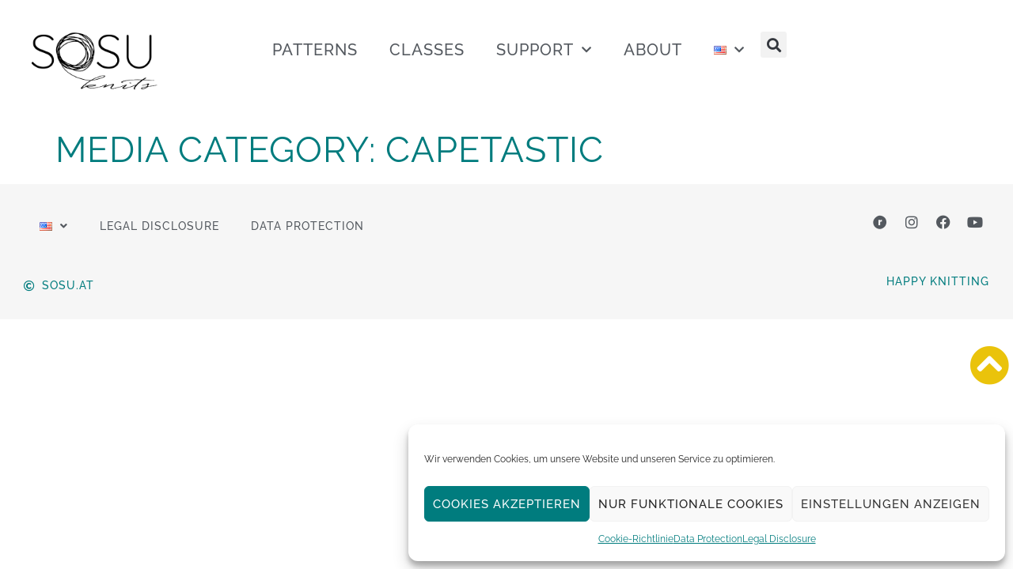

--- FILE ---
content_type: text/css
request_url: https://www.sosu.at/wp-content/plugins/elementor/assets/css/widget-menu-anchor.min.css?ver=3.28.1
body_size: -69
content:
/*! elementor - v3.28.0 - 23-03-2025 */
body.elementor-page .elementor-widget-menu-anchor{margin-bottom:0}

--- FILE ---
content_type: text/css
request_url: https://www.sosu.at/wp-content/uploads/elementor/css/post-4187.css?ver=1754480820
body_size: 7644
content:
.elementor-kit-4187{--e-global-color-primary:#54595F;--e-global-color-secondary:#007C7E;--e-global-color-text:#7A7A7A;--e-global-color-accent:#EAC30B;--e-global-color-c65fcaf:#FFFFFF;--e-global-color-9ca2409:#F6F6F6;--e-global-typography-primary-font-family:"Raleway";--e-global-typography-primary-font-size:45px;--e-global-typography-primary-font-weight:400;--e-global-typography-primary-text-transform:uppercase;--e-global-typography-primary-letter-spacing:1px;--e-global-typography-secondary-font-family:"Raleway";--e-global-typography-secondary-font-size:40px;--e-global-typography-secondary-font-weight:400;--e-global-typography-secondary-letter-spacing:1px;--e-global-typography-text-font-family:"Raleway";--e-global-typography-text-font-size:16px;--e-global-typography-text-font-weight:400;--e-global-typography-text-line-height:25px;--e-global-typography-accent-font-family:"Raleway";--e-global-typography-accent-font-size:14px;--e-global-typography-accent-font-weight:500;--e-global-typography-accent-text-transform:uppercase;--e-global-typography-accent-letter-spacing:1px;--e-global-typography-037340d-font-family:"Raleway";--e-global-typography-037340d-font-size:14px;--e-global-typography-037340d-font-weight:400;--e-global-typography-3369235-font-family:"Raleway";--e-global-typography-3369235-font-size:12px;--e-global-typography-3369235-font-weight:300;--e-global-typography-3369235-letter-spacing:0px;--e-global-typography-d1d81e4-font-family:"Raleway";--e-global-typography-d1d81e4-font-size:32px;--e-global-typography-d1d81e4-font-weight:400;--e-global-typography-d1d81e4-letter-spacing:1px;--e-global-typography-67ceed5-font-family:"Raleway";--e-global-typography-67ceed5-font-size:20px;--e-global-typography-67ceed5-font-weight:500;--e-global-typography-67ceed5-text-transform:uppercase;--e-global-typography-67ceed5-letter-spacing:1px;color:var( --e-global-color-text );font-family:var( --e-global-typography-text-font-family ), Sans-serif;font-size:var( --e-global-typography-text-font-size );font-weight:var( --e-global-typography-text-font-weight );line-height:var( --e-global-typography-text-line-height );}.elementor-kit-4187 button,.elementor-kit-4187 input[type="button"],.elementor-kit-4187 input[type="submit"],.elementor-kit-4187 .elementor-button{background-color:var( --e-global-color-primary );font-family:var( --e-global-typography-accent-font-family ), Sans-serif;font-size:var( --e-global-typography-accent-font-size );font-weight:var( --e-global-typography-accent-font-weight );text-transform:var( --e-global-typography-accent-text-transform );letter-spacing:var( --e-global-typography-accent-letter-spacing );color:var( --e-global-color-c65fcaf );}.elementor-kit-4187 button:hover,.elementor-kit-4187 button:focus,.elementor-kit-4187 input[type="button"]:hover,.elementor-kit-4187 input[type="button"]:focus,.elementor-kit-4187 input[type="submit"]:hover,.elementor-kit-4187 input[type="submit"]:focus,.elementor-kit-4187 .elementor-button:hover,.elementor-kit-4187 .elementor-button:focus{background-color:var( --e-global-color-accent );}.elementor-kit-4187 e-page-transition{background-color:#FFBC7D;}.elementor-kit-4187 a{color:var( --e-global-color-secondary );}.elementor-kit-4187 h1{color:var( --e-global-color-secondary );font-family:var( --e-global-typography-primary-font-family ), Sans-serif;font-size:var( --e-global-typography-primary-font-size );font-weight:var( --e-global-typography-primary-font-weight );text-transform:var( --e-global-typography-primary-text-transform );letter-spacing:var( --e-global-typography-primary-letter-spacing );}.elementor-kit-4187 h2{color:var( --e-global-color-secondary );text-transform:capitalize;}.elementor-kit-4187 h3{color:var( --e-global-color-secondary );}.elementor-kit-4187 h4{color:var( --e-global-color-secondary );}.elementor-kit-4187 h5{color:var( --e-global-color-secondary );}.elementor-kit-4187 h6{color:var( --e-global-color-secondary );}.elementor-kit-4187 img{border-radius:1px 0px 0px 0px;}.elementor-section.elementor-section-boxed > .elementor-container{max-width:1350px;}.e-con{--container-max-width:1350px;}.elementor-widget:not(:last-child){margin-block-end:20px;}.elementor-element{--widgets-spacing:20px 20px;--widgets-spacing-row:20px;--widgets-spacing-column:20px;}{}h1.entry-title{display:var(--page-title-display);}@media(max-width:1024px){.elementor-kit-4187{font-size:var( --e-global-typography-text-font-size );line-height:var( --e-global-typography-text-line-height );}.elementor-kit-4187 h1{font-size:var( --e-global-typography-primary-font-size );letter-spacing:var( --e-global-typography-primary-letter-spacing );}.elementor-kit-4187 button,.elementor-kit-4187 input[type="button"],.elementor-kit-4187 input[type="submit"],.elementor-kit-4187 .elementor-button{font-size:var( --e-global-typography-accent-font-size );letter-spacing:var( --e-global-typography-accent-letter-spacing );}.elementor-section.elementor-section-boxed > .elementor-container{max-width:1024px;}.e-con{--container-max-width:1024px;}}@media(max-width:767px){.elementor-kit-4187{font-size:var( --e-global-typography-text-font-size );line-height:var( --e-global-typography-text-line-height );}.elementor-kit-4187 h1{font-size:var( --e-global-typography-primary-font-size );letter-spacing:var( --e-global-typography-primary-letter-spacing );}.elementor-kit-4187 button,.elementor-kit-4187 input[type="button"],.elementor-kit-4187 input[type="submit"],.elementor-kit-4187 .elementor-button{font-size:var( --e-global-typography-accent-font-size );letter-spacing:var( --e-global-typography-accent-letter-spacing );}.elementor-section.elementor-section-boxed > .elementor-container{max-width:767px;}.e-con{--container-max-width:767px;}}/* Start Custom Fonts CSS */@font-face {
	font-family: 'Raleway';
	font-style: normal;
	font-weight: normal;
	font-display: auto;
	src: url('https://www.sosu.at/wp-content/uploads/2023/08/Raleway-VariableFont_wght.ttf') format('truetype');
}
@font-face {
	font-family: 'Raleway';
	font-style: normal;
	font-weight: 400;
	font-display: auto;
	src: url('https://www.sosu.at/wp-content/uploads/2023/08/Raleway-Regular.ttf') format('truetype');
}
@font-face {
	font-family: 'Raleway';
	font-style: normal;
	font-weight: 300;
	font-display: auto;
	src: url('https://www.sosu.at/wp-content/uploads/2023/08/Raleway-Light.ttf') format('truetype');
}
@font-face {
	font-family: 'Raleway';
	font-style: normal;
	font-weight: 500;
	font-display: auto;
	src: url('https://www.sosu.at/wp-content/uploads/2023/08/Raleway-Medium.ttf') format('truetype');
}
@font-face {
	font-family: 'Raleway';
	font-style: normal;
	font-weight: 600;
	font-display: auto;
	src: url('https://www.sosu.at/wp-content/uploads/2023/08/Raleway-SemiBold.ttf') format('truetype');
}
@font-face {
	font-family: 'Raleway';
	font-style: normal;
	font-weight: 100;
	font-display: auto;
	src: url('https://www.sosu.at/wp-content/uploads/2023/08/Raleway-Thin.ttf') format('truetype');
}
@font-face {
	font-family: 'Raleway';
	font-style: normal;
	font-weight: 200;
	font-display: auto;
	src: url('https://www.sosu.at/wp-content/uploads/2023/08/Raleway-ExtraLight.ttf') format('truetype');
}
@font-face {
	font-family: 'Raleway';
	font-style: normal;
	font-weight: 700;
	font-display: auto;
	src: url('https://www.sosu.at/wp-content/uploads/2023/08/Raleway-Bold.ttf') format('truetype');
}
@font-face {
	font-family: 'Raleway';
	font-style: normal;
	font-weight: 800;
	font-display: auto;
	src: url('https://www.sosu.at/wp-content/uploads/2023/08/Raleway-ExtraBold.ttf') format('truetype');
}
@font-face {
	font-family: 'Raleway';
	font-style: normal;
	font-weight: 900;
	font-display: auto;
	src: url('https://www.sosu.at/wp-content/uploads/2023/08/Raleway-Black.ttf') format('truetype');
}
/* End Custom Fonts CSS */

--- FILE ---
content_type: text/css
request_url: https://www.sosu.at/wp-content/uploads/elementor/css/post-7930.css?ver=1754480820
body_size: 10155
content:
.elementor-7930 .elementor-element.elementor-element-57d9e15{--display:flex;--min-height:15vh;--flex-direction:row;--container-widget-width:calc( ( 1 - var( --container-widget-flex-grow ) ) * 100% );--container-widget-height:100%;--container-widget-flex-grow:1;--container-widget-align-self:stretch;--flex-wrap-mobile:wrap;--align-items:stretch;--gap:10px 10px;--row-gap:10px;--column-gap:10px;}.elementor-7930 .elementor-element.elementor-element-60fc276{--display:flex;}.elementor-7930 .elementor-element.elementor-element-79e5191{width:initial;max-width:initial;top:60vh;}.elementor-7930 .elementor-element.elementor-element-79e5191 > .elementor-widget-container{padding:5px 5px 5px 5px;}body:not(.rtl) .elementor-7930 .elementor-element.elementor-element-79e5191{right:0vh;}body.rtl .elementor-7930 .elementor-element.elementor-element-79e5191{left:0vh;}.elementor-7930 .elementor-element.elementor-element-79e5191 .elementor-icon-wrapper{text-align:center;}.elementor-7930 .elementor-element.elementor-element-79e5191.elementor-view-stacked .elementor-icon{background-color:var( --e-global-color-accent );}.elementor-7930 .elementor-element.elementor-element-79e5191.elementor-view-framed .elementor-icon, .elementor-7930 .elementor-element.elementor-element-79e5191.elementor-view-default .elementor-icon{color:var( --e-global-color-accent );border-color:var( --e-global-color-accent );}.elementor-7930 .elementor-element.elementor-element-79e5191.elementor-view-framed .elementor-icon, .elementor-7930 .elementor-element.elementor-element-79e5191.elementor-view-default .elementor-icon svg{fill:var( --e-global-color-accent );}.elementor-7930 .elementor-element.elementor-element-fb250aa{--display:flex;--flex-direction:row;--container-widget-width:calc( ( 1 - var( --container-widget-flex-grow ) ) * 100% );--container-widget-height:100%;--container-widget-flex-grow:1;--container-widget-align-self:stretch;--flex-wrap-mobile:wrap;--align-items:stretch;--gap:10px 10px;--row-gap:10px;--column-gap:10px;}.elementor-7930 .elementor-element.elementor-element-2944a9d{--display:flex;--justify-content:center;}.elementor-7930 .elementor-element.elementor-element-5580b75{text-align:left;}.elementor-7930 .elementor-element.elementor-element-1c9ced1{--display:flex;--flex-direction:row;--container-widget-width:calc( ( 1 - var( --container-widget-flex-grow ) ) * 100% );--container-widget-height:100%;--container-widget-flex-grow:1;--container-widget-align-self:stretch;--flex-wrap-mobile:wrap;--justify-content:flex-end;--align-items:center;}.elementor-7930 .elementor-element.elementor-element-ad55f9d{width:auto;max-width:auto;}.elementor-7930 .elementor-element.elementor-element-ad55f9d .elementor-menu-toggle{margin-left:auto;background-color:var( --e-global-color-c65fcaf );}.elementor-7930 .elementor-element.elementor-element-ad55f9d .elementor-nav-menu .elementor-item{font-family:var( --e-global-typography-67ceed5-font-family ), Sans-serif;font-size:var( --e-global-typography-67ceed5-font-size );font-weight:var( --e-global-typography-67ceed5-font-weight );text-transform:var( --e-global-typography-67ceed5-text-transform );letter-spacing:var( --e-global-typography-67ceed5-letter-spacing );}.elementor-7930 .elementor-element.elementor-element-ad55f9d .elementor-nav-menu--main .elementor-item{color:var( --e-global-color-primary );fill:var( --e-global-color-primary );padding-left:20px;padding-right:20px;}.elementor-7930 .elementor-element.elementor-element-ad55f9d .elementor-nav-menu--main .elementor-item:hover,
					.elementor-7930 .elementor-element.elementor-element-ad55f9d .elementor-nav-menu--main .elementor-item.elementor-item-active,
					.elementor-7930 .elementor-element.elementor-element-ad55f9d .elementor-nav-menu--main .elementor-item.highlighted,
					.elementor-7930 .elementor-element.elementor-element-ad55f9d .elementor-nav-menu--main .elementor-item:focus{color:var( --e-global-color-secondary );fill:var( --e-global-color-secondary );}.elementor-7930 .elementor-element.elementor-element-ad55f9d .elementor-nav-menu--main .elementor-item.elementor-item-active{color:var( --e-global-color-secondary );}.elementor-7930 .elementor-element.elementor-element-ad55f9d .elementor-nav-menu--dropdown a, .elementor-7930 .elementor-element.elementor-element-ad55f9d .elementor-menu-toggle{color:var( --e-global-color-primary );fill:var( --e-global-color-primary );}.elementor-7930 .elementor-element.elementor-element-ad55f9d .elementor-nav-menu--dropdown{background-color:var( --e-global-color-c65fcaf );}.elementor-7930 .elementor-element.elementor-element-ad55f9d .elementor-nav-menu--dropdown a:hover,
					.elementor-7930 .elementor-element.elementor-element-ad55f9d .elementor-nav-menu--dropdown a.elementor-item-active,
					.elementor-7930 .elementor-element.elementor-element-ad55f9d .elementor-nav-menu--dropdown a.highlighted,
					.elementor-7930 .elementor-element.elementor-element-ad55f9d .elementor-menu-toggle:hover{color:var( --e-global-color-secondary );}.elementor-7930 .elementor-element.elementor-element-ad55f9d .elementor-nav-menu--dropdown a:hover,
					.elementor-7930 .elementor-element.elementor-element-ad55f9d .elementor-nav-menu--dropdown a.elementor-item-active,
					.elementor-7930 .elementor-element.elementor-element-ad55f9d .elementor-nav-menu--dropdown a.highlighted{background-color:var( --e-global-color-9ca2409 );}.elementor-7930 .elementor-element.elementor-element-ad55f9d .elementor-nav-menu--dropdown a.elementor-item-active{color:var( --e-global-color-secondary );background-color:var( --e-global-color-9ca2409 );}.elementor-7930 .elementor-element.elementor-element-ad55f9d .elementor-nav-menu--dropdown .elementor-item, .elementor-7930 .elementor-element.elementor-element-ad55f9d .elementor-nav-menu--dropdown  .elementor-sub-item{font-family:var( --e-global-typography-text-font-family ), Sans-serif;font-size:var( --e-global-typography-text-font-size );font-weight:var( --e-global-typography-text-font-weight );}.elementor-7930 .elementor-element.elementor-element-ad55f9d div.elementor-menu-toggle{color:var( --e-global-color-primary );}.elementor-7930 .elementor-element.elementor-element-ad55f9d div.elementor-menu-toggle svg{fill:var( --e-global-color-primary );}.elementor-7930 .elementor-element.elementor-element-ad55f9d div.elementor-menu-toggle:hover{color:var( --e-global-color-secondary );}.elementor-7930 .elementor-element.elementor-element-ad55f9d div.elementor-menu-toggle:hover svg{fill:var( --e-global-color-secondary );}.elementor-7930 .elementor-element.elementor-element-ad55f9d .elementor-menu-toggle:hover{background-color:var( --e-global-color-9ca2409 );}.elementor-7930 .elementor-element.elementor-element-5d3e470 > .elementor-widget-container{margin:0px 0px 0px 0px;}.elementor-7930 .elementor-element.elementor-element-5d3e470 .elementor-search-form{text-align:center;}.elementor-7930 .elementor-element.elementor-element-5d3e470 .elementor-search-form__toggle{--e-search-form-toggle-size:33px;}.elementor-7930 .elementor-element.elementor-element-5d3e470 input[type="search"].elementor-search-form__input{font-family:var( --e-global-typography-text-font-family ), Sans-serif;font-size:var( --e-global-typography-text-font-size );font-weight:var( --e-global-typography-text-font-weight );line-height:var( --e-global-typography-text-line-height );}.elementor-7930 .elementor-element.elementor-element-5d3e470 .elementor-search-form__input,
					.elementor-7930 .elementor-element.elementor-element-5d3e470 .elementor-search-form__icon,
					.elementor-7930 .elementor-element.elementor-element-5d3e470 .elementor-lightbox .dialog-lightbox-close-button,
					.elementor-7930 .elementor-element.elementor-element-5d3e470 .elementor-lightbox .dialog-lightbox-close-button:hover,
					.elementor-7930 .elementor-element.elementor-element-5d3e470.elementor-search-form--skin-full_screen input[type="search"].elementor-search-form__input{color:var( --e-global-color-c65fcaf );fill:var( --e-global-color-c65fcaf );}.elementor-7930 .elementor-element.elementor-element-5d3e470:not(.elementor-search-form--skin-full_screen) .elementor-search-form__container{border-color:var( --e-global-color-primary );border-width:0px 0px 0px 0px;border-radius:3px;}.elementor-7930 .elementor-element.elementor-element-5d3e470.elementor-search-form--skin-full_screen input[type="search"].elementor-search-form__input{border-color:var( --e-global-color-primary );border-width:0px 0px 0px 0px;border-radius:3px;}.elementor-theme-builder-content-area{height:400px;}.elementor-location-header:before, .elementor-location-footer:before{content:"";display:table;clear:both;}@media(min-width:768px){.elementor-7930 .elementor-element.elementor-element-57d9e15{--content-width:1350px;}.elementor-7930 .elementor-element.elementor-element-2944a9d{--width:30%;}}@media(max-width:1024px){.elementor-7930 .elementor-element.elementor-element-ad55f9d .elementor-nav-menu .elementor-item{font-size:var( --e-global-typography-67ceed5-font-size );letter-spacing:var( --e-global-typography-67ceed5-letter-spacing );}.elementor-7930 .elementor-element.elementor-element-ad55f9d .elementor-nav-menu--dropdown .elementor-item, .elementor-7930 .elementor-element.elementor-element-ad55f9d .elementor-nav-menu--dropdown  .elementor-sub-item{font-size:var( --e-global-typography-text-font-size );}.elementor-7930 .elementor-element.elementor-element-5d3e470 input[type="search"].elementor-search-form__input{font-size:var( --e-global-typography-text-font-size );line-height:var( --e-global-typography-text-line-height );}}@media(max-width:767px){.elementor-7930 .elementor-element.elementor-element-ad55f9d .elementor-nav-menu .elementor-item{font-size:var( --e-global-typography-67ceed5-font-size );letter-spacing:var( --e-global-typography-67ceed5-letter-spacing );}.elementor-7930 .elementor-element.elementor-element-ad55f9d .elementor-nav-menu--dropdown .elementor-item, .elementor-7930 .elementor-element.elementor-element-ad55f9d .elementor-nav-menu--dropdown  .elementor-sub-item{font-size:var( --e-global-typography-text-font-size );}.elementor-7930 .elementor-element.elementor-element-5d3e470 input[type="search"].elementor-search-form__input{font-size:var( --e-global-typography-text-font-size );line-height:var( --e-global-typography-text-line-height );}}

--- FILE ---
content_type: text/css
request_url: https://www.sosu.at/wp-content/uploads/elementor/css/post-7943.css?ver=1754480820
body_size: 9583
content:
.elementor-7943 .elementor-element.elementor-element-e165e08{--display:flex;--min-height:10vh;--flex-direction:column;--container-widget-width:100%;--container-widget-height:initial;--container-widget-flex-grow:0;--container-widget-align-self:initial;--flex-wrap-mobile:wrap;--gap:0px 0px;--row-gap:0px;--column-gap:0px;}.elementor-7943 .elementor-element.elementor-element-e165e08:not(.elementor-motion-effects-element-type-background), .elementor-7943 .elementor-element.elementor-element-e165e08 > .elementor-motion-effects-container > .elementor-motion-effects-layer{background-color:var( --e-global-color-9ca2409 );}.elementor-7943 .elementor-element.elementor-element-7d3e477{--display:flex;--flex-direction:row;--container-widget-width:initial;--container-widget-height:100%;--container-widget-flex-grow:1;--container-widget-align-self:stretch;--flex-wrap-mobile:wrap;}.elementor-7943 .elementor-element.elementor-element-337d070{--display:flex;}.elementor-7943 .elementor-element.elementor-element-0e6e83e.elementor-element{--align-self:flex-start;}.elementor-7943 .elementor-element.elementor-element-0e6e83e .elementor-menu-toggle{margin:0 auto;}.elementor-7943 .elementor-element.elementor-element-0e6e83e .elementor-nav-menu .elementor-item{font-family:var( --e-global-typography-accent-font-family ), Sans-serif;font-size:var( --e-global-typography-accent-font-size );font-weight:var( --e-global-typography-accent-font-weight );text-transform:var( --e-global-typography-accent-text-transform );letter-spacing:var( --e-global-typography-accent-letter-spacing );}.elementor-7943 .elementor-element.elementor-element-0e6e83e .elementor-nav-menu--main .elementor-item{color:var( --e-global-color-primary );fill:var( --e-global-color-primary );}.elementor-7943 .elementor-element.elementor-element-0e6e83e .elementor-nav-menu--main .elementor-item:hover,
					.elementor-7943 .elementor-element.elementor-element-0e6e83e .elementor-nav-menu--main .elementor-item.elementor-item-active,
					.elementor-7943 .elementor-element.elementor-element-0e6e83e .elementor-nav-menu--main .elementor-item.highlighted,
					.elementor-7943 .elementor-element.elementor-element-0e6e83e .elementor-nav-menu--main .elementor-item:focus{color:var( --e-global-color-secondary );fill:var( --e-global-color-secondary );}.elementor-7943 .elementor-element.elementor-element-0e6e83e .elementor-nav-menu--dropdown a, .elementor-7943 .elementor-element.elementor-element-0e6e83e .elementor-menu-toggle{color:var( --e-global-color-primary );fill:var( --e-global-color-primary );}.elementor-7943 .elementor-element.elementor-element-0e6e83e .elementor-nav-menu--dropdown .elementor-item, .elementor-7943 .elementor-element.elementor-element-0e6e83e .elementor-nav-menu--dropdown  .elementor-sub-item{font-family:var( --e-global-typography-accent-font-family ), Sans-serif;font-size:var( --e-global-typography-accent-font-size );font-weight:var( --e-global-typography-accent-font-weight );text-transform:var( --e-global-typography-accent-text-transform );letter-spacing:var( --e-global-typography-accent-letter-spacing );}.elementor-7943 .elementor-element.elementor-element-992a962{--display:flex;}.elementor-7943 .elementor-element.elementor-element-59b0b3b{--grid-template-columns:repeat(0, auto);--icon-size:18px;--grid-column-gap:0px;--grid-row-gap:0px;}.elementor-7943 .elementor-element.elementor-element-59b0b3b .elementor-widget-container{text-align:right;}.elementor-7943 .elementor-element.elementor-element-59b0b3b .elementor-social-icon{background-color:#54595F00;}.elementor-7943 .elementor-element.elementor-element-59b0b3b .elementor-social-icon i{color:var( --e-global-color-primary );}.elementor-7943 .elementor-element.elementor-element-59b0b3b .elementor-social-icon svg{fill:var( --e-global-color-primary );}.elementor-7943 .elementor-element.elementor-element-76fad95{--display:flex;--flex-direction:row;--container-widget-width:initial;--container-widget-height:100%;--container-widget-flex-grow:1;--container-widget-align-self:stretch;--flex-wrap-mobile:wrap;}.elementor-7943 .elementor-element.elementor-element-5546502{--display:flex;}.elementor-7943 .elementor-element.elementor-element-ee9274c .elementor-icon-list-icon i{color:var( --e-global-color-secondary );transition:color 0.3s;}.elementor-7943 .elementor-element.elementor-element-ee9274c .elementor-icon-list-icon svg{fill:var( --e-global-color-secondary );transition:fill 0.3s;}.elementor-7943 .elementor-element.elementor-element-ee9274c{--e-icon-list-icon-size:14px;--icon-vertical-offset:0px;}.elementor-7943 .elementor-element.elementor-element-ee9274c .elementor-icon-list-item > .elementor-icon-list-text, .elementor-7943 .elementor-element.elementor-element-ee9274c .elementor-icon-list-item > a{font-family:var( --e-global-typography-accent-font-family ), Sans-serif;font-size:var( --e-global-typography-accent-font-size );font-weight:var( --e-global-typography-accent-font-weight );text-transform:var( --e-global-typography-accent-text-transform );letter-spacing:var( --e-global-typography-accent-letter-spacing );}.elementor-7943 .elementor-element.elementor-element-ee9274c .elementor-icon-list-text{color:var( --e-global-color-secondary );transition:color 0.3s;}.elementor-7943 .elementor-element.elementor-element-1291dc1{--display:flex;}.elementor-7943 .elementor-element.elementor-element-2466e2d{text-align:right;}.elementor-7943 .elementor-element.elementor-element-2466e2d .elementor-heading-title{font-family:var( --e-global-typography-accent-font-family ), Sans-serif;font-size:var( --e-global-typography-accent-font-size );font-weight:var( --e-global-typography-accent-font-weight );text-transform:var( --e-global-typography-accent-text-transform );letter-spacing:var( --e-global-typography-accent-letter-spacing );color:var( --e-global-color-secondary );}.elementor-theme-builder-content-area{height:400px;}.elementor-location-header:before, .elementor-location-footer:before{content:"";display:table;clear:both;}@media(max-width:1024px){.elementor-7943 .elementor-element.elementor-element-0e6e83e .elementor-nav-menu .elementor-item{font-size:var( --e-global-typography-accent-font-size );letter-spacing:var( --e-global-typography-accent-letter-spacing );}.elementor-7943 .elementor-element.elementor-element-0e6e83e .elementor-nav-menu--dropdown .elementor-item, .elementor-7943 .elementor-element.elementor-element-0e6e83e .elementor-nav-menu--dropdown  .elementor-sub-item{font-size:var( --e-global-typography-accent-font-size );letter-spacing:var( --e-global-typography-accent-letter-spacing );}.elementor-7943 .elementor-element.elementor-element-ee9274c .elementor-icon-list-item > .elementor-icon-list-text, .elementor-7943 .elementor-element.elementor-element-ee9274c .elementor-icon-list-item > a{font-size:var( --e-global-typography-accent-font-size );letter-spacing:var( --e-global-typography-accent-letter-spacing );}.elementor-7943 .elementor-element.elementor-element-2466e2d .elementor-heading-title{font-size:var( --e-global-typography-accent-font-size );letter-spacing:var( --e-global-typography-accent-letter-spacing );}}@media(max-width:767px){.elementor-7943 .elementor-element.elementor-element-7d3e477{--flex-direction:row;--container-widget-width:initial;--container-widget-height:100%;--container-widget-flex-grow:1;--container-widget-align-self:stretch;--flex-wrap-mobile:wrap;--justify-content:space-between;--margin-top:0px;--margin-bottom:0px;--margin-left:0px;--margin-right:0px;--padding-top:0px;--padding-bottom:0px;--padding-left:0px;--padding-right:0px;}.elementor-7943 .elementor-element.elementor-element-337d070{--align-items:center;--container-widget-width:calc( ( 1 - var( --container-widget-flex-grow ) ) * 100% );}.elementor-7943 .elementor-element.elementor-element-0e6e83e .elementor-nav-menu .elementor-item{font-size:var( --e-global-typography-accent-font-size );letter-spacing:var( --e-global-typography-accent-letter-spacing );}.elementor-7943 .elementor-element.elementor-element-0e6e83e .elementor-nav-menu--dropdown .elementor-item, .elementor-7943 .elementor-element.elementor-element-0e6e83e .elementor-nav-menu--dropdown  .elementor-sub-item{font-size:var( --e-global-typography-accent-font-size );letter-spacing:var( --e-global-typography-accent-letter-spacing );}.elementor-7943 .elementor-element.elementor-element-992a962{--align-items:center;--container-widget-width:calc( ( 1 - var( --container-widget-flex-grow ) ) * 100% );}.elementor-7943 .elementor-element.elementor-element-76fad95{--justify-content:center;}.elementor-7943 .elementor-element.elementor-element-5546502{--align-items:center;--container-widget-width:calc( ( 1 - var( --container-widget-flex-grow ) ) * 100% );}.elementor-7943 .elementor-element.elementor-element-ee9274c .elementor-icon-list-item > .elementor-icon-list-text, .elementor-7943 .elementor-element.elementor-element-ee9274c .elementor-icon-list-item > a{font-size:var( --e-global-typography-accent-font-size );letter-spacing:var( --e-global-typography-accent-letter-spacing );}.elementor-7943 .elementor-element.elementor-element-1291dc1{--align-items:center;--container-widget-width:calc( ( 1 - var( --container-widget-flex-grow ) ) * 100% );}.elementor-7943 .elementor-element.elementor-element-2466e2d .elementor-heading-title{font-size:var( --e-global-typography-accent-font-size );letter-spacing:var( --e-global-typography-accent-letter-spacing );}}@media(min-width:768px){.elementor-7943 .elementor-element.elementor-element-337d070{--width:60%;}.elementor-7943 .elementor-element.elementor-element-992a962{--width:40%;}.elementor-7943 .elementor-element.elementor-element-5546502{--width:60%;}.elementor-7943 .elementor-element.elementor-element-1291dc1{--width:40%;}}

--- FILE ---
content_type: text/css
request_url: https://www.sosu.at/wp-content/uploads/elementor/css/post-9725.css?ver=1754480820
body_size: 598
content:
.elementor-9725 .elementor-element.elementor-element-bbf2b6a{--display:flex;--min-height:80vh;}.elementor-9725 .elementor-element.elementor-element-363270d.elementor-element{--flex-grow:1;--flex-shrink:0;}#elementor-popup-modal-9725{background-color:rgba(0,0,0,.8);justify-content:center;align-items:center;pointer-events:all;}#elementor-popup-modal-9725 .dialog-message{width:640px;height:auto;}#elementor-popup-modal-9725 .dialog-close-button{display:flex;}#elementor-popup-modal-9725 .dialog-widget-content{box-shadow:2px 8px 23px 3px rgba(0,0,0,0.2);}@media(max-width:767px){.elementor-9725 .elementor-element.elementor-element-bbf2b6a{--content-width:100%;}.elementor-9725 .elementor-element.elementor-element-363270d.elementor-element{--flex-grow:1;--flex-shrink:0;}}